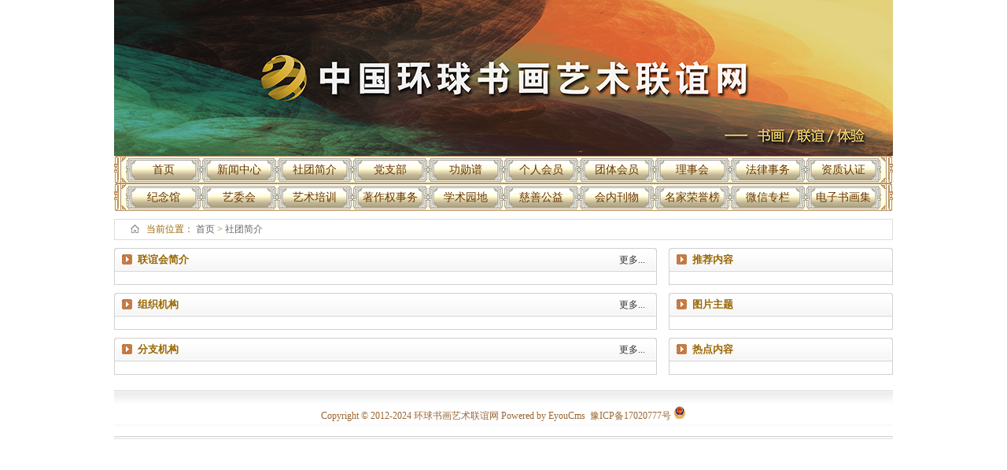

--- FILE ---
content_type: text/html
request_url: http://www.wexins.com/shetuanjianjie/
body_size: 5942
content:
<!DOCTYPE html PUBLIC "-//W3C//DTD XHTML 1.0 Transitional//EN" "http://www.w3.org/TR/xhtml1/DTD/xhtml1-transitional.dtd">
<html xmlns="http://www.w3.org/1999/xhtml">
<head>
<meta http-equiv="Content-Type" content="text/html; charset=utf-8" />
<title>社团简介_环球书画艺术联谊网</title>
<meta name="keywords" content="" />
<meta name="description" content="" />
<link href="/favicon.ico" rel="shortcut icon" type="image/x-icon" />
<meta http-equiv="X-UA-Compatible" content="IE=edge">
<meta name="viewport" content="width=device-width, initial-scale=1">
<link href="/template/shuhuajia/pc/static/css/style_1.css" rel="stylesheet" media="screen" type="text/css" />
<link href="/template/shuhuajia/pc/static/css/list.css" rel="stylesheet" media="screen" type="text/css" />
<link href="/template/shuhuajia/pc/static/css/new.css" rel="stylesheet" media="screen" type="text/css" />
<!--[if lt IE 8]>
<link href="/template/shuhuajia/pc/static/css/ie7.css" rel="stylesheet" media="screen" type="text/css" />
<![endif]-->
<!--<script language="javascript" type="text/javascript" src="/template/shuhuajia/pc/static/js/j.js"></script>
-->
<script type="text/javascript" src="/public/static/common/js/ey_global.js?v=v1.6.6"></script>
</head>
<body>
<div class="container">
  <div class="block"> <img src="/template/shuhuajia/pc/static/picture/top.jpg" class="img-responsive" alt="环球书画艺术联谊网" /></div>
  <div class="block">
    <div class="menubar"><a href="/">首页</a><a href="/xinwenzhongxin/" title="新闻中心">新闻中心</a><a href="javascript:void(0);" id="navmore" onclick="return false;">更多栏目<span class="caret rotate"></span></a><div id="hiddenmenu" class="mo-hide-pc-inline"><a href="/shetuanjianjie/" title="社团简介">社团简介</a><a href="/dangzhibu/" title="党支部">党支部</a><a href="/gongxunpu/" title="功勋谱">功勋谱</a><a href="/gerenhuiyuan/" title="个人会员">个人会员</a><a href="/tuantihuiyuan/" title="团体会员">团体会员</a><a href="/lishihui/" title="理事会">理事会</a><a href="/falvshiwu/" title="法律事务">法律事务</a><a href="/zizhirenzheng/" title="资质认证">资质认证</a><a href="/jinianguan/" title="纪念馆">纪念馆</a><a href="/yiweihui/" title="艺委会">艺委会</a><a href="/yishupeixun/" title="艺术培训">艺术培训</a><a href="/zhuzuoquanshiwu/" title="著作权事务">著作权事务</a><a href="/xueshuyuandi/" title="学术园地">学术园地</a><a href="/cishangongyi/" title="慈善公益">慈善公益</a><a href="/huinakanwu/" title="会内刊物">会内刊物</a><a href="/shuhuamingjia/" title="名家荣誉榜">名家荣誉榜</a><a href="/weixinzhuanlan/" title="微信专栏">微信专栏</a><a href="/dianzishuhuaji/" title="电子书画集">电子书画集</a> </div>
    </div>
  </div>
</div>
<div class="container">
  <div class="block">
    <div class="NavGuide"> 当前位置： <a href='/' class=' '>首页</a> &gt; <a href='/shetuanjianjie/'>社团简介</a> </div>
  </div>
  <div class="MainDivTable block">
    <div class="Main">
      <div id="types">
       <dl class="boxn">
          <dt> <span>联谊会简介</span> <a href="/shetuanjianjie/lianyihuijianjie/" title="联谊会简介">更多...</a> </dt>
          <dd>
                    </dd>
        </dl><dl class="boxn">
          <dt> <span>组织机构</span> <a href="/shetuanjianjie/zuzhijigou/" title="组织机构">更多...</a> </dt>
          <dd>
                    </dd>
        </dl><dl class="boxn">
          <dt> <span>分支机构</span> <a href="/shetuanjianjie/fenzhijigou/" title="分支机构">更多...</a> </dt>
          <dd>
                    </dd>
        </dl>      </div>
      <div class="dede_pages"></div>
    </div>
    <div class="Side mo-hide">
      <dl class="boxn" style='display:none;'>
        <dt> <span>相关栏目导航</span> </dt>
        <dd>
          <ul class="typeNav">
          </ul>
        </dd>
      </dl>
      <dl class="boxn">
        <dt> <span>推荐内容</span> </dt>
        <dd>
          <ul>
                      </ul>
        </dd>
      </dl>
      <dl class="boxn">
        <dt> <span>图片主题</span> </dt>
        <dd>
          <table border="0" class="imgarc">
            <tr>
                          </tr>
          </table>
        </dd>
      </dl>
      <dl class="boxn">
        <dt> <span>热点内容</span> </dt>
        <dd>
          <ul>
                      </ul>
        </dd>
      </dl> 
    </div>
  </div>
  <div class="cleardiv"></div>
</div>
<script type="text/javascript">
var pager = new typePager();
$(document).ready(function() {
    pager.paragraphsPerPage = 10; // set amount elements per page
    pager.pagingContainerPath = "#types"; // set of main container
    pager.paragraphs = $('dl', $(pager.pagingContainerPath)); // set of required containers
    pager.showPage(1);
});
</script> 

<!-- //底部模板 --> 
<div class="container">
  <div class="block mt10">
    <div class="copyright"> 　
      <p style="background:white;" class="block"> Copyright © 2012-2024 环球书画艺术联谊网<a href="http://www.eyoucms.com/plus/powerby.php" target="_blank"> Powered by EyouCms</a>&#160; <a href="http://beian.miit.gov.cn" target="_blank"><a href="https://beian.miit.gov.cn/" rel="nofollow" target="_blank">豫ICP备17020777号</a></a> <a target="_blank" href="http://www.beian.gov.cn/portal/registerSystemInfo?recordcode=11010802027429"><img src="/template/shuhuajia/pc/static/picture/gonganbeian.png" style="height:16px;" /></a> </p>
    </div>
  </div>
</div> 
<!-- /footer -->
<script type="text/javascript">var root_dir="";var ey_u_switch=1;var ey_aid=0;</script>
<script language="javascript" type="text/javascript" src="/public/static/common/js/ey_footer.js?v=v1.6.6"></script>
</body>
</html>

--- FILE ---
content_type: text/css
request_url: http://www.wexins.com/template/shuhuajia/pc/static/css/style_1.css
body_size: 2294
content:
/*
*��ʽ��ʼ��
html {
FILTER: gray;
-webkit-filter: grayscale(100%);
}
*/

*{ 
	padding: 0; 
	margin: 0; 
} 
body{
	font-size:12px;
	background-color:#FFF;
}
table{ 
	/*border-collapse: collapse; */
	border-spacing: 0; 
}
td{
	VERTICAL-ALIGN: top;
}
fieldset,img { 
	border: 0; 
} 
address,caption,cite,code,dfn,th,var { 
	font-weight: normal; 
	font-style: normal; 
} 
ol,ul,li{ 
	list-style: none; 
} 
caption,th { 
	text-align: left; 
} 
h1,h2,h3,h4,h5,h6 { 
	font-weight: normal;
	font-size: 100%; 
} 
q:before,q:after { 
	content:��; 
} 
abbr,acronym { 
	border: 0; 
}
a{
	font-size: 12px;
}
a:link{
	color: #333333;
	text-decoration: none;
}
a:visited{
	text-decoration: none;
	color: #333333;
}
a:hover{
	text-decoration: underline;
	color: #4E667B;
}
a:active{
	text-decoration: none;
}

.wrap{
	width:990px;
	margin:auto;
}
.mt10{
	margin-top:10px;
}
.mb10{
	margin-bottom:10px;
}
.cleardiv{
	clear:both;
}
.FL{
	float:left;
}
.FR{
	float:right
}
.F14{
	font-size:14px;
}
.FB{
	font-weight:bold;
}
.normal{
	font-style:normal;
	font-size:12px;
	font-weight:normal;
	color:#333;
	padding:0;
	margin:0;
	text-align:left;
}
.cleardiv{
	clear:both;
}
/*******************************************��վͷ��************************************/
/*
*������Ϣ
*/
#header_login{
	margin:auto;
	height:30px;
	line-height:30px;
	background:url(../images/topbga.gif) left top repeat-x;
}
#header_login .login{
	width:60%;
	padding-left:10px;
}
#header_login .login span{
	display:block;
	float:left;
	padding-right:5px;
}
#header_login .login span.word em{
	color:red;
}
#header_login .login span.word a{
	color:blue;
}
#header_login .login span.input{
	padding-top:4px !important;
	padding-top:3px;
}
#header_login .login span.input input{
	width:100px;
	border:#CCC solid 1px;
	height:18px;
}
#header_login .login span.sub{
	padding:3px 10px 0 10px;
}
#header_login .login span.sub input{
	width:50px;
	text-align:center;
}
#header_login .login span.sub input{
	width:50px;
	text-align:center;
}
#header_login .info{
	width:40%;
	text-align:right;
	padding-right:10px;
	word-spacing:5px;
	color:#666;
}
#header_login .info a{
	color:blue;
}
/*
*logo��ʽ
*/
#header_logo{
	background:url(../images/top.jpg) ;
	height:200px;
	margin:auto;
}
#header_logo td{
	vertical-align:middle;
	text-align:left;
}
/*
*������ʽ
*/
#Mainmenu{
	clear:both;
	margin:auto;
	width:975px;
	height:72px;
	padding-left:15px;
	background:url(../images/untitled.jpg) center top no-repeat;
}
#Mainmenu li{
	position:relative;
	padding:0;
	margin:0;
	width:96px;
	float:left;
	height:34px;
	overflow:hidden;	
	text-align:center;
}
#Mainmenu li a{
	display:block;
	padding-top:5px;
	line-height:28px;
	color:#663300;
	font-size:14px;
	text-decoration:none;	
}

/*
*��ǰλ��
	height:25px;
*/
.NavGuide{
	margin:10px auto;
	border:#DDD solid 1px;
	line-height:25px;
	color:#996600;
	text-align:left;
	text-indent:40px;
	background:url(../images/home_icon.gif) 20px 6px no-repeat;
}
.NavGuide a{
	color:#666;
}
.NavGuide .t1{
}
/*
*�ײ���ʽ
*/
#copyright{
	clear:both;
	width:990px;
	margin:auto;
	background:url(../images/footbg.gif) left top repeat-x;
	text-align:center;
	line-height:20px;
	color:#666;
	padding-bottom:20px;
}
#copyright a{
	color:#666;
}




/*********************************************************************
**********************************************************************
AJAX���߱༭DIV����
�����Ա������.ֻ�ǰ�������Ա�ſ��Կ���.���Ǻ�̨���
һ�㲻���޸���.�޸��˻�ԱҲ������
**********************************************************************
*********************************************************************/
#AjaxEditTable{
	border:1px solid #BEDDFF;
	background:#FFF;
}
#AjaxEditTable .head{
	height: 21px;
	background: #DBEAFF;
	border-bottom:1px solid #BEDDFF;
	padding:3px 5px 0 7px;
}
#AjaxEditTable .head a{
	color:#FFF;
}
#AjaxEditTable .head span{
	DISPLAY: block; 
	FLOAT: right;
}
#AjaxEditTable .middle{
	background:#FFF;
	line-height:18px;
	padding:5px;
}
#AjaxEditTable .middle input,#AjaxEditTable .middle textarea{
	border:1px solid #BEDDFF;
	background:#FFF;
}

/*************** pager *****************/
.dede_pages{
}
.dede_pages ul{
	float:left;
	padding:12px 0px 12px 16px;
}
.dede_pages ul li{
	float:left;
	font-family:Tahoma;
	line-height:17px;
	margin-right:6px;
	margin-bottom:5px;
	border:1px solid #E9E9E9;
}
.dede_pages ul li a{
	float:left;
	padding:2px 4px 2px;
	color:#555;
	display:block;
}
.dede_pages ul li a:hover{
	color:#690;
	text-decoration:none;
	padding:2px 4px 2px;
}
.dede_pages ul li.thisclass,
.dede_pages ul li.thisclass a,.pagebox ul li.thisclass a:hover{
	background-color:#F8F8F8;
	padding-left:4px;
	padding-right:4px;
	font-weight:bold;
}
.dede_pages .pageinfo{
	line-height:21px;
	padding:12px 10px 12px 16px;
	color:#999;
}
.dede_pages .pageinfo strong{
	color:#555;
	font-weight:normal;
	margin:0px 2px;
}

.rightli {text-align:right; color:#777; height:22px;line-height:22px;overflow:hidden;padding-left:18px;background:url(../images/index_icon5.gif) left 6px no-repeat;}
.rightli span{ float:left;}
.rightli a { color:#777; }

 .lista1{
	height:75px;
	line-height:23px;
	border-bottom:#DDD solid 1px;
	margin-bottom:10px;
	text-align:center;
}

.lista1 .t a{
	font-weight:bold;
	font-size:14px;
	color:#666;
}
.lista1 .c{
	display:block;
	color:#666;
	text-align:left;
}
.lista1 .c a{
	color:#cc0000;
}
.lista2{
padding-left: 15px;
background: url(../images/index_icon4.gif) 5px 10px no-repeat;
font-size:14px;
text-align:right;
line-height:23px;
color:#888;
}
.lista2 span
{ float:left;}
.lista2 span a
{ font-size:14px;color:#666;}


--- FILE ---
content_type: text/css
request_url: http://www.wexins.com/template/shuhuajia/pc/static/css/list.css
body_size: 1959
content:
/********************************以下是整站CMS部分**********************************/
.MainDivTable .Main{
	width:690px;
	float:left;
}
.MainDivTable .Side{
	width:285px;
	text-align:left;
	float:right;
}
.MainDivTable .Side .dragTable{
	float:right;
}

.Border1 { border:1px solid #ddd;text-align:left; }

.boxn { margin-bottom:10px; clear:both;}
.boxn dt{
	background:#ccc url(../images/head_bg.gif) no-repeat right;
	height:30px;
	text-align:right;
	padding-right:15px;
	line-height:30px;
	display:flex;
}
.boxn dt span{
	background: url(../images/hd_a1.gif) no-repeat left;
	float:left;
	color:#996600;
	font-weight:bold;
	text-indent:30px;
	font-size:13px;
	overflow:hidden; flex:1 1 auto; text-align:left;
}
.boxn dt span a {
	color:#996600;
}
.boxn dt a {display:inline-block;flex:0 0 33px;}
.boxn dt div {display:inline-block;flex:0 0 33px;}

.boxn dd {
	padding:8px;
	border:1px solid #D0D0D0;
	border-top:0px;
}


.boxn .typeNav {
font-size:13px;
overflow:hidden;
}
.boxn .typeNav li {
padding: 1px 0 2px 0;
background: url(../images/ico-3.gif) 15px 6px no-repeat;
height:17px;
line-height:17px;
text-indent:26px;
white-space:nowrap;
 }
.boxn .typeNav li span { }
.boxn .typeNav li a {color:#777;font-weight:normal;}
.boxn .typeNav li .cur {color:#777;font-weight:bold; border:#333 dotted 1px;padding:2px; }

.boxn .ptype { height:18px;line-height:18px; color:#666; padding:2px; }

.boxn .imgarc {}
.boxn .imgarc td {width:130px;padding-left:5px;padding-top:5px;text-align:center;}
.boxn .imgarc img {border:1px solid #ddd; padding:2px;height:90px;
    max-width:120px;
    zoom:expression( function(elm) {    
        if (elm.width>120) {
			elm.width =120;
        }      
    }(this));
}

.Art {
	margin-bottom:10px;
}
.Art .title {
	height: 50px;
	line-height: 50px;
	text-align: center;
	overflow: hidden;
	padding-top: 10px;
	font-size: 20px;
	font-weight: bold;
}
.Art .info {
	height: 24px;
	line-height: 17px;
	text-align: center;
	overflow: hidden;
	border-bottom: 1px solid #CCC;
	color: #666;
	width: 95%;
	margin: auto;
}
.Art .content {
	font-size:14px;
	padding:10px 15px;
	line-height:25px;
	color:#333;
	text-align:left;
}
.Art .content a {
	font-size:14px;
}
.Art .picbox {
	width: 100%;
	text-align: center;
	padding-top: 10px;
	font-size: 14px;
	line-height: 31px;
	overflow: hidden;
}
.Art .picbox img {
	display: block;
	margin: 16px auto 6px;
/*控制内容页的图片，不能超�?00像素*/
    max-width:660px;    
    height:auto;            
    zoom:expression( function(elm) {    
        if (elm.width>560) {    
              var oldVW = elm.width; elm.width=660;                  
              elm.height = elm.height*(660 /oldVW);            
        }      
    }(this));  
}
.Art .oper {
	clear:both;
	/*
	width: 95%;
	margin: auto;
	border-top: 1px solid #CCC;
	padding:5px;
	*/
	text-align:right;
}
.Art .share {
	text-align:right;
	width: 95%;
	margin: auto;
	padding:5px;
	margin-bottom:10px;
}
.Art .nextpage {
	font-size:14px;
	width:95%;
	margin:20px auto;
}
.Art .nextpage a {
	font-size:14px;
}

.Art .dede_pages{
	width:655px;
	float:none;
	overflow:hidden;
	text-align:center;
}
.Art .dede_pages ul{
	margin:0px auto;
	float:none;
	clear:both;
	overflow:hidden;
	text-align:center;
	white-space:nowrap;
}
.Art .dede_pages ul li,.Art .dede_pages ul li a{
	float:left;
	display:inline;
}

/************** list page ****************/
.e2{
	
}
.e2 li{
	width:100%;
	overflow:hidden;
	clear:both;
	padding:12px 0px;
	border-bottom:1px solid #EEE;
	color:#aaa;
}
.e2 li b a{
	color:#555;
}
.e2 li a.preview{
	width:84px;
	float:left;
	margin-right:7px;
	margin-bottom:3px;
	margin-left:10px;
	display:inline;
}
.e2 li a.preview img{
	width:80px;
	/*height:60px;*/
	display:block;
	padding:1px;
	border:1px solid #EEE;
}
.e2 li a.preview:hover img{
	border:1px solid #AAA;
}
.e2 li a.title{
	overflow:hidden;
	line-height:25px;
	font-weight:bold;
	font-size:14px;
	margin-left:2px;
}
.e2 span.info{
	display:block;
	line-height:23px;
	color:#555;
	padding-left:12px;
}
.e2 span.info small{
	color:#AAA;
	font-size:12px;
	margin-left:3px;
}
.e2 span.info a{
	color:#690;
}
.e2 p.intro{
	color:#776955;
	line-height:20px;
	margin-left:5px;
	padding-left:10px;
	padding-right:10px;
}


.chsli {float:left;width:130px;}
.chsli dt {text-align:left;background:#fff;font-size:14px;}
.chsli dd {border:none;padding:0;}
.chsli dd li {padding-left: 15px;
background: url(../images/index_icon4.gif) 5px 10px no-repeat;
font-size: 14px;
text-align: left;
line-height: 23px;
color: #888;}
.chsli a {font-size: 14px;color: #666;}


.chdocdl {}
.chdocdl a {font-size: 14px;color: #666;}
.chdocdl dt {background:#fff;}
.chdocdl .ch{ text-align:left;}
.chdocdl dd {border:0;}
.chdocdl li {width:148px;float:left;text-align:left;padding-left: 15px;background: url(../images/index_icon4.gif) 5px 10px no-repeat;}
.chdocdl .more {text-align:right;clear:both;}
.chdocdl .more a {font-size:12px; color:#222;}
.topborder {border-top:1px solid #D0D0D0;}


--- FILE ---
content_type: text/css
request_url: http://www.wexins.com/template/shuhuajia/pc/static/css/new.css
body_size: 2657
content:
.container {
  margin-right: auto;
  margin-left: auto;
  width:1000px;
}
@media screen and (max-width: 768px) {
  .container {
    width: auto;
    padding-right: 5px;
    padding-left: 5px;
  }
}

.img-responsive{
  display: block;
  max-width: 100%;
  height: auto;
}

.caret {
    display: inline-block;
    width: 0;
    height: 0;
    margin-left: 2px;
    vertical-align: middle;
    border-top: 4px solid;
    border-right: 4px solid transparent;
    border-left: 4px solid transparent;
}

.rotate1{
	transform:rotate(180deg);
	transition:all .2s linear;
	-webkit-transform:rotate(180deg);
	-webkit-transition:all .2s linear;
}
.rotate{
	transform:rotate(0);
	transition:all .2s linear;
	-webkit-transform:rotate(0);
	-webkit-transition:all .2s linear;
}

.menubar {
	text-align:center;position:relative;padding:0 15px;
}
.menubar:before {
	content:'';
	width:15px;
	background:url(../images/menuitem.gif) repeat-y;
	height:100%;
	position: absolute;
    top: 0px;
    left: 0px;
}
.menubar:after{
	content:' ';
	width:15px;
	background:url(../images/menuitem.gif) repeat-y;
	height:100%;
	background-position: -43px 0px;
	position: absolute;
    top: 0px;
    right: 0px;
}

.menubar a { color: #663300;
    font-size: 14px;
    text-decoration: none;
	background: url(../images/menuitem1.jpg);
    background-repeat: repeat-x;
    width: 10%;
	height:35px;
	line-height:35px;
	display:inline-block;
	text-align:center;
	position:relative;
	padding:0px;
}
.menubar a:before{
content:' ';
display: block;
background:url(../images/menuitem.gif) no-repeat;;
width:13px;
height:35px;
line-height:35px;
background-position: -15px 0px;
position:absolute;

}
.menubar a:after{
content:' ';
display: block;
background:url(../images/menuitem.gif) no-repeat;;
width:13px;
height:35px;
line-height:35px;
background-position: -30px 0px;
position:absolute;
right:0px;
top:0px;
}

@media screen and (max-width: 768px) {
  .menubar a {
    width: 33.33333%;
	font-size:12px;
  }
}

#navmore {display:none;}
@media screen and (max-width: 768px) {
#navmore {display:inline-block;}
}

.mo-inlineblock-pc-hide{display:none;}
@media screen and (max-width: 768px) {
.mo-inlineblock-pc-hide{display:inline-block;}
}

.mo-hide{display:inline-block;}
@media screen and (max-width: 768px) {
.mo-hide{display:none !important;}
}
.mo-inlineblock-pc-inlineblock{display:inline-block;}
@media screen and (max-width: 768px) {
.mo-inlineblock-pc-inlineblock{display:inline-block;}
}

.mo-inline-pc-inline{display:inline;}
@media screen and (max-width: 768px) {
.mo-inline-pc-inline{display:inline;}
}
.mo-block-pc-inline{display:inline;}
@media screen and (max-width: 768px) {
.mo-block-pc-inline{display:block;}
}
.mo-hide-pc-inline{display:inline;}
@media screen and (max-width: 768px) {
.mo-hide-pc-inline{display:none;}
}
.mo-hide-pc-inlineblock{display:inline-block;}
@media screen and (max-width: 768px) {
.mo-hide-pc-inlineblock{display:none;}
}


#s2tbox{position:absolute; bottom:-100px;}
@media screen and (max-width: 768px) {
	#s2tbox{
		position: fixed;
		right: 10px;
		bottom:10px;
		height: 38px;
		width: 38px;
		z-index: 99;
		background: rgba(99,66,33,.6);
		border-radius: 1px;
		box-shadow: 0 0 2px rgba(0,0,0,.3);
		display:none;
	}
	#s2tbox:before{
		content: "";
		position: absolute;
		top: 15px;
		left: 10px;
		display: inline-block;
		border-left: 9px solid transparent;
		border-right: 9px solid transparent;
		border-bottom: 9px solid #fff;
		border-top: 0;
		-webkit-transform: scale(1,1.2222);
		-webkit-transform: translate(0,1px);
		transform: scale(1,1.2222);
		transform: translate(0,1px);
	}
	#s2tbox:after {
		content: "";
		position: absolute;
		top: 11px;
		left: 10px;
		width: 18px;
		height: 3px;
		border-radius: 1px;
		background: #fff;
		border-radius: 1px;
	}
}

.ADdiv { width:100%;}

.copyright { 
	width:100%;
	color:#996633;
    background: url(../images/footbg.gif) left top repeat;
    text-align: center;
    line-height: 20px;
    padding-bottom: 20px;
	}
.copyright a { color:#996633; }


@media screen and (max-width: 768px) {
.MainContainer .SideC{float:none;width:auto;}
.MainContainer .SideL {width:auto;float:none;}
.MainContainer .SideR {width:auto;float:none;}
.lista1{ overflow:hidden;}
.lista2{ overflow:hidden;height:23px;}
}

.Shopcontainer dd {
	padding:0 8px;
}

.Shopcontainer dd ul {
	padding: 0;
}

.MainContainer .SideC {
    padding: 0 5px 0 5px;
}

.newsc {
	background:url(../images/indexbg2.gif); /*  */
}
.newsc dt{
	background:transparent;
}
.newsc  dt .fl	{
	background:transparent;
}
.newsc  dt .fr	{
	background:url(../images/indexbg2.gif) right top; /*  */
}

.newsc  dt .newsctitle {
	background: url(../images/index_hl3.gif) center bottom no-repeat;
	background-position-x: 15px;
}

.dotbox {
	background:url(../images/index_hbg1.gif) no-repeat; /*  */
}
.dotbox dt{
	background:transparent;
}
.dotbox  dt .fl	{
	background:transparent;
	padding-left: 33px;
    text-align: left;
    width: 130px;}
.dotbox  dt .fr	{
	background:url(../images/index_hbg1.gif) right top; /*  */
}

.w323px {
	float:left;
	width:323px;
}
.w708px {
	float:left;
	width:708px;
}
@media screen and (max-width: 768px) {
	.w323px {float:none;width:auto;}
	.w708px {float:none;width:auto;}
}

.showmorenews {padding: 11px 5px 12px 5px; margin:0;width:auto;} /* 修改�?*/

@media screen and (max-width: 768px) {
	.showmorenews {
		width:auto;
		margin-top:0px;
	}
}
.listzt{float:none;display:inline-block;} /* 修改�?*/
.showmorenews .h { margin-bottom: 8px;}
.showmorenews .c .img{/* 修改�?*/
	float:left;
	width:auto;
}

.block { padding-left:5px;padding-right:5px;}

.slideBox{ width:100%;}
.slideBox .prev,
.slideBox .next{ background:transparent;position:absolute; left:0; top:22px; bottom:0; margin-top:0px; height:214px;display:block; width:32px;  filter:alpha(opacity=50);opacity:0.5;   }
.slideBox .next {left:auto; right:0;}
.slideBox .prev span {position:absolute; top:90px;width:40px;height:40px;background:url(../images/slider-arrow.png) -110px 5px no-repeat;}
.slideBox .next span {position:absolute; top:90px;width:40px;height:40px;background:url(../images/slider-arrow.png)  8px 5px no-repeat; }
.slideBox .bd .slidepic{ text-align: center; display:flex; flex-direction: column; justify-content: center; align-items: center;}

@media screen and (max-width: 768px) {
.slideBox .prev {
  background-image: -webkit-linear-gradient(left, rgba(0, 0, 0, .5) 0%, rgba(0, 0, 0, .0001) 100%);
  background-image:      -o-linear-gradient(left, rgba(0, 0, 0, .5) 0%, rgba(0, 0, 0, .0001) 100%);
  background-image: -webkit-gradient(linear, left top, right top, from(rgba(0, 0, 0, .5)), to(rgba(0, 0, 0, .0001)));
  background-image:         linear-gradient(to right, rgba(0, 0, 0, .5) 0%, rgba(0, 0, 0, .0001) 100%);
  filter: progid:DXImageTransform.Microsoft.gradient(startColorstr='#80000000', endColorstr='#00000000', GradientType=1);
  background-repeat: repeat-x;
}
.slideBox .next {
  right: 0;
  left: auto;
  background-image: -webkit-linear-gradient(left, rgba(0, 0, 0, .0001) 0%, rgba(0, 0, 0, .5) 100%);
  background-image:      -o-linear-gradient(left, rgba(0, 0, 0, .0001) 0%, rgba(0, 0, 0, .5) 100%);
  background-image: -webkit-gradient(linear, left top, right top, from(rgba(0, 0, 0, .0001)), to(rgba(0, 0, 0, .5)));
  background-image:         linear-gradient(to right, rgba(0, 0, 0, .0001) 0%, rgba(0, 0, 0, .5) 100%);
  filter: progid:DXImageTransform.Microsoft.gradient(startColorstr='#00000000', endColorstr='#80000000', GradientType=1);
  background-repeat: repeat-x;
}
}
.slideBox .prev:hover,
.slideBox .next:hover{ filter:alpha(opacity=100);opacity:1;  }

/* for list.css */

.NavGuide { width:auto;}
@media screen and (max-width: 768px) {
	.MainDivTable .Main {width: 100%;}
	.e2 span.info { clear:both; }
	.chdocdl li { width:44%;}
	.Art .dede_pages {width:auto;}
	.Art .title {height:auto; line-height:35px;}
	.Art .info  {height:auto;font-size:14px;}
	.Art .content  {font-size:16px; }
	.videocontent {width:260px;height:200px;}
	.contentimg {width:100% !important;height:auto !important; }
	body{ -webkit-text-size-adjust: none; }
}

.hyml span { width:100px;font-size:medium;display:inline-block;padding:5px 10px 5px 10px;}
